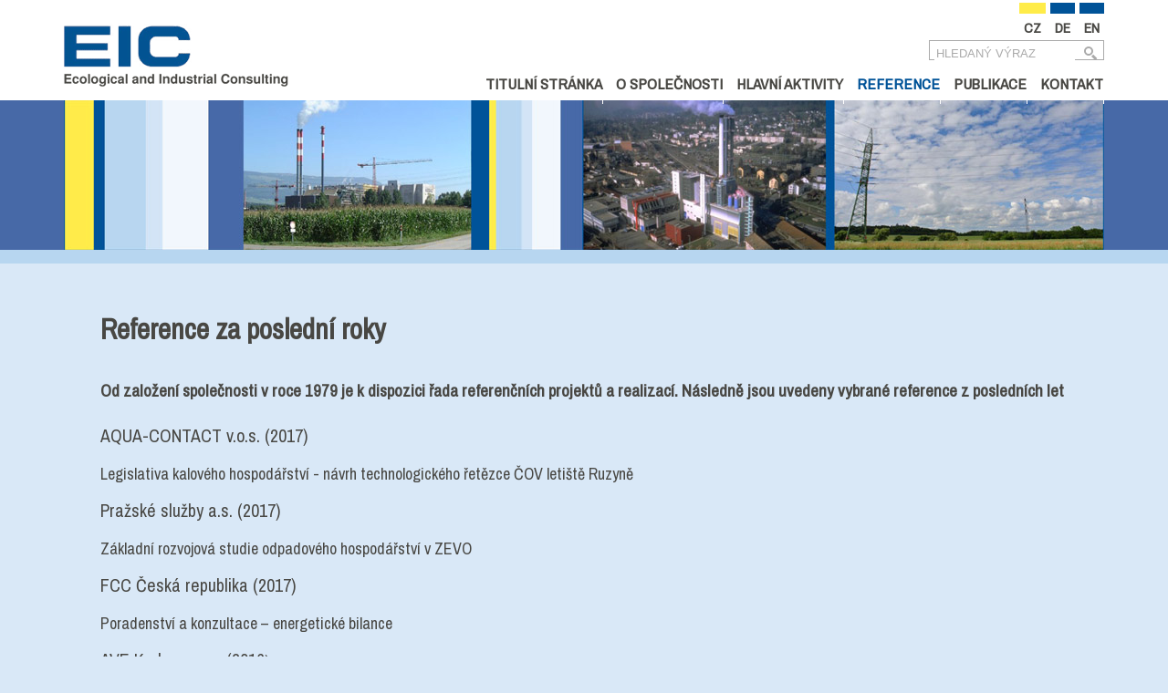

--- FILE ---
content_type: text/html; charset=utf-8
request_url: http://eiconsult.eu/reference/reference-za-posledni-roky/
body_size: 7181
content:


<!DOCTYPE html>

<html xmlns="http://www.w3.org/1999/xhtml">
<head><meta http-equiv="Content-Type" content="text/html; charset=utf-8" /><meta name="robots" content="index, follow" /><meta name="author" content="SANDSTUDIOS [www.sandstudios.cz]" /><link type="text/css" rel="stylesheet" media="all" href="http://fonts.googleapis.com/css?family=Archivo+Narrow&amp;subset=latin,latin-ext" /><link type="text/css" rel="stylesheet" media="screen" href="/styles/common-v10.css" /><title>
	Reference za poslední roky - E.I.C., spol. s r.o., Ekologické a průmyslové poradenství
</title>

    <script src="/jscript/jquery/jquery-1.11.1.min.js"></script>
    <script src="/jscript/jquery/modernizr.min.js"></script>
    <script type="text/javascript">
        $(document).ready(function () {
            // set default value (help text) for textboxes
            $('.default-value').each(function () {
                var default_value = this.value;
                $(this).css('color', '#AAAAAA');
                $(this).focus(function () {
                    if (this.value == default_value) {
                        this.value = '';
                        $(this).css('color', 'black');
                    }
                });
                $(this).blur(function () {
                    if (this.value == '') {
                        $(this).css('color', '#AAAAAA');
                        this.value = default_value;
                    }
                });
                $(this).removeClass('default-value');
            });
        });
    </script>

    
    <link type="text/css" rel="stylesheet" media="screen" href="/jscript/photoswipe/photoswipe.css"/> 
    <link type="text/css" rel="stylesheet" media="screen" href="/jscript/photoswipe/default-skin/default-skin.css"/> 
<meta name="keywords" content="založení, společnosti, roce, 1979, dispozici, řada, referenčních, projektů, realizací, Následně, jsou, uvedeny, vybrané, reference, posledních, AQUA-CONTACT, v.o.s, (2017), Legislativa, kalového, hospodářství, návrh, technologického, řetězce, letiště, Ruzyně, Pražské, služby" /><meta name="description" content="Od založení společnosti v roce 1979 je k dispozici řada referenčních projektů a realizací. Následně jsou uvedeny vybrané reference z posledních let AQUA-CONTACT v.o.s. (2017) Legislativa kalového hospodářství - návrh technologického řetězce ČOV letiště Ruzyně Pražské služby a.s." /><meta name="author" content="E.I.C., spol. s r.o., Ekologické a průmyslové poradenství" /></head>
<body id="top">
    <form name="aspnetForm" method="post" action="/reference/reference-za-posledni-roky/" id="aspnetForm">
<div>
<input type="hidden" name="__VIEWSTATE" id="__VIEWSTATE" value="/wEPDwUKMTA2NzU0NzY5N2QYAQUgY3RsMDAkY3BNYWluQ29udGVudCRncmREb3dubG9hZHMPZ2RIZTVi6HOm2fRLj3GNdE29F3MPUmJRCxQjMLxRW/x3PA==" />
</div>

<div>

	<input type="hidden" name="__VIEWSTATEGENERATOR" id="__VIEWSTATEGENERATOR" value="2173C2F0" />
	<input type="hidden" name="__EVENTTARGET" id="__EVENTTARGET" value="" />
	<input type="hidden" name="__EVENTARGUMENT" id="__EVENTARGUMENT" value="" />
	<input type="hidden" name="__EVENTVALIDATION" id="__EVENTVALIDATION" value="/wEdAAP/EKNBe6RKZKMSYcBKf3ov1WUX9yiin76Y35vEtoINXFV6RkAfufrqJa6LpqnGFgs10Nqcu1IA1l+pOMd1cb8CsZJPI2uE4G0pm7OlL3bndA==" />
</div>
        <div id="page">
            <div id="header">
                <div class="headerInside">
                    <ul id="languages">
                            <li><a id="ctl00_rptLangs_ctl01_hrefLang" class="current" href="/langSwitch.ashx?itemID=454&amp;type=2&amp;target=CZ">CZ</a></li>
                        
                            <li><a id="ctl00_rptLangs_ctl02_hrefLang" href="/langSwitch.ashx?itemID=454&amp;type=2&amp;target=DE">DE</a></li>
                        
                            <li><a id="ctl00_rptLangs_ctl03_hrefLang" href="/langSwitch.ashx?itemID=454&amp;type=2&amp;target=EN">EN</a></li>
                        </ul>

                    <a href="/" class="nav" title="E.I.C., spol. s r.o., Ekologické a průmyslové poradenství" id="logo"><img src="/images/logo.png" width="247" alt="E.I.C., spol. s r.o., Ekologické a průmyslové poradenství" title="E.I.C., spol. s r.o., Ekologické a průmyslové poradenství" /></a>
                    <h1 id="webTitle" title="E.I.C., spol. s r.o., Ekologické a průmyslové poradenství">E.I.C., spol. s r.o., Ekologické a průmyslové poradenství</h1>

                    <div id="ctl00_pnlSearch" class="searchBox" onkeypress="javascript:return WebForm_FireDefaultButton(event, &#39;ctl00_btnSearch&#39;)">
	
                        <div class="searchBoxCanvas"><input name="ctl00$txtSearchText" type="text" value="HLEDANÝ VÝRAZ" id="txtSearchText" class="inputItem default-value" /></div><div onclick="$('#btnSearch').click();" class="lupa"></div><input type="submit" name="ctl00$btnSearch" value=" " id="ctl00_btnSearch" class="button" />
                    
</div>

                    <div id="menu">
                        <ul class="topLevelMenu">
<li><a href="/titulni-stranka/" class="menuArrow">Titulní stránka</a></li>
<li><a href="/o-spolecnosti/" class="menuArrowDown" id="subMenu5" onclick="return false;">O společnosti</a><ul class="subLevelMenu">
<li><a href="/o-spolecnosti/profil-spolecnosti/" class="menuArrow">Profil společnosti</a></li>
<li><a href="/o-spolecnosti/historie-spolecnosti/" class="menuArrow">Historie společnosti</a></li>
<li><a href="/o-spolecnosti/j-hyzik-zkraceny-zivotopis/" class="menuArrow">J. Hyžík - zkrácený životopis</a></li></ul></li>
<li><a href="/hlavni-aktivity/" class="menuArrowDown" id="subMenu6" onclick="return false;">Hlavní aktivity</a><ul class="subLevelMenu">
<li><a href="/hlavni-aktivity/pracovni-oblasti/" class="menuArrow">Pracovní oblasti</a></li>
<li><a href="/hlavni-aktivity/nase-sluzby/" class="menuArrow">Naše služby</a></li>
<li><a href="" class="menuArrow"></a></li></ul></li>
<li><a href="/reference/" class="menuArrowDown active" id="subMenu7" onclick="return false;">Reference</a><ul class="subLevelMenu">
<li><a href="/reference/vybrane-reference-1/" class="refs menuArrow">Vybrané reference</a></li>
<li><a href="/reference/reference-za-posledni-roky/" class="refs menuArrow active">Reference za poslední roky</a></li></ul></li>
<li><a href="/publikace/" class="menuArrow">Publikace</a></li>
<li><a href="/kontakt/" class="menuArrow">Kontakt</a></li></ul>
<script type="text/javascript"> $(document).ready(function() { $('#subMenu17').next('ul.subLevelMenu').show();$('#subMenu7').next('ul.subLevelMenu').show();$('#subMenu7').addClass('displayedSubMenu');}); </script>
                    </div>
                    <div class="clear">&nbsp;</div>
                </div>
            </div>

            
    <div id="headerVisual">
        <img src="/images/vizual.jpg" width="1140" alt="E.I.C., spol. s r.o., Ekologické a průmyslové poradenství" />
    </div>
    <div class="clear">&nbsp;</div> 

    <div id="mainContent">
        <div id="articleDetail" class="inside">
            

            <div class="clear">&nbsp;</div>

            
            
            <h1 class="articleTitle">Reference za poslední roky</h1>

            <div class="insideContent">
                <span id="ctl00_cpMainContent_lblSubtitle" class="articleSubtitle"></span>     
                

                <div class="articleText">                
                    <h1>
	<span style="font-size:22px;"><span style="margin: 0px; font-size: 14pt;"><span style="margin: 0px; font-size: 14pt;"><b><span style="margin: 0px; font-size: 14pt;">Od založení společnosti v roce 1979 je k dispozici řada referenčních projektů a realizací. Následně jsou uvedeny vybrané reference z posledních let</span></b></span></span></span></h1>
<p><span style="font-size:18px;"><strong>AQUA-CONTACT v.o.s. (2017)</strong></span></p>
<p><span style="font-size:18px;">Legislativa kalového hospodářství - návrh technologického řetězce ČOV letiště Ruzyně</span></p>
<p><span style="font-size:18px;"><strong>Pražské služby a.s. (2017)</strong></span></p>
<p><span style="font-size:18px;">Základní rozvojová studie odpadového hospodářství v ZEVO</span></p>
<p><span style="font-size:18px;"><strong>FCC Česká republika (2017)</strong></span></p>
<p><span style="font-size:18px;">Poradenství a konzultace – energetické bilance</span></p>
<p><span style="font-size:18px;"><strong>AVE Kralupy s.r.o. (2016</strong>)</span></p>
<p><span style="font-size:18px;">Regulace průběhu spalovacího procesu</span></p>
<p><span style="font-size:18px;"><strong>ÚJV Řež, a.s. (2016)</strong></span></p>
<p><span style="font-size:18px;">Zpracování procesních výpočtů</span></p>
<p><span style="font-size:22px;"><span style="margin: 0px; font-size: 14pt;"><span style="margin: 0px; font-size: 14pt;"><b><span style="margin: 0px; font-size: 14pt;">Pražské služby, a.s. (2016)</span></b></span></span></span></p>
<p style="margin: 0px 0px 13px; line-height: normal;"><span style="font-size:22px;"><span style="margin: 0px; font-size: 14pt;"><span style="margin: 0px; font-size: 14pt;"><span style="margin: 0px; font-size: 14pt;">Analýza technologického a provozního stavu ZEVO. Návrhy na obnovu zařízení a posouzení jejich proveditelnosti</span></span></span></span></p>
<p style="margin: 4px 0px 0px; line-height: normal;"><span style="font-size:22px;"><span style="margin: 0px; font-size: 14pt;"><span style="margin: 0px; font-size: 14pt;"><b><span style="margin: 0px; font-size: 14pt;">ČVUT, Praha (2016)</span></b></span></span></span></p>
<p style="margin: 0px 0px 13px; line-height: normal;"><span style="font-size:22px;"><span style="margin: 0px; font-size: 14pt;"><span style="margin: 0px; font-size: 14pt;"><span style="margin: 0px; font-size: 14pt;">Posouzení spoluspalování tuhých alternativních paliv (TAP) ve stávajících práškových kotlích Elektrárny Chvaletice</span></span></span></span></p>
<p style="margin: 4px 0px 0px; line-height: normal;"><span style="font-size:22px;"><span style="margin: 0px; font-size: 14pt;"><span style="margin: 0px; font-size: 14pt;"><b><span style="margin: 0px; font-size: 14pt;">Pražské služby, a.s. (2015)</span></b></span></span></span></p>
<p style="margin: 0px 0px 13px; line-height: normal;"><span style="font-size:22px;"><span style="margin: 0px; font-size: 14pt;"><span style="margin: 0px; font-size: 14pt;"><span style="margin: 0px; font-size: 14pt;">Zrovnoměrní parního výkonu stávajících kotlů&nbsp; - regulace spalovacího procesu</span></span></span></span></p>
<p style="margin: 4px 0px 0px; line-height: normal;"><span style="font-size:22px;"><span style="margin: 0px; font-size: 14pt;"><span style="margin: 0px; font-size: 14pt;"><b><span style="margin: 0px; font-size: 14pt;">SMS CZ, s.r.o., Rokycany (2014)</span></b></span></span></span></p>
<p style="margin: 0px 0px 13px; line-height: normal;"><span style="font-size:22px;"><span style="margin: 0px; font-size: 14pt;"><span style="margin: 0px; font-size: 14pt;"><span style="margin: 0px; font-size: 14pt;">Spalovna průmyslového odpadu Vilnius – posouzení projektu a jeho realizace</span></span></span></span></p>
<p style="margin: 4px 0px 0px; line-height: normal;"><span style="font-size:22px;"><span style="margin: 0px; font-size: 14pt;"><span style="margin: 0px; font-size: 14pt;"><b><span style="margin: 0px; font-size: 14pt;">Město Zlín – Alpiq (2014)</span></b></span></span></span></p>
<p style="margin: 0px 0px 8px; line-height: normal;"><span style="font-size:22px;"><span style="margin: 0px; font-size: 14pt;"><span style="margin: 0px; font-size: 14pt;"><span style="margin: 0px; font-size: 14pt;">Aproximativní objemová studie umístění ZEVO o roční kapacitě 40&nbsp;000 tun odpadu</span></span></span></span></p>
<p style="margin: 4px 0px 8px; line-height: normal;"><span style="font-size:22px;"><span style="margin: 0px; font-size: 14pt;"><span style="margin: 0px; font-size: 14pt;"><span style="margin: 0px; font-size: 14pt;">Studie – výběr vhodné varianty</span></span></span></span></p>
<p style="margin: 4px 0px 13px; line-height: normal;"><span style="font-size:22px;"><span style="margin: 0px; font-size: 14pt;"><span style="margin: 0px; font-size: 14pt;"><span style="margin: 0px; font-size: 14pt;">Energetické využití materiálově nevyužitelných složek komunálního odpadu vznikajícího na území města Zlína</span></span></span></span></p>
<p style="margin: 4px 0px 0px; line-height: normal;"><span style="font-size:22px;"><span style="margin: 0px; font-size: 14pt;"><span style="margin: 0px; font-size: 14pt;"><b><span style="margin: 0px; font-size: 14pt;">ŠKO ENERGO, Mladá Boleslav (2014)</span></b></span></span></span></p>
<p style="margin: 0px 0px 13px; line-height: normal;"><span style="font-size:22px;"><span style="margin: 0px; font-size: 14pt;"><span style="margin: 0px; font-size: 14pt;"><span style="margin: 0px; font-size: 14pt;">Posouzení spoluspalování tuhých alternativních paliv (TAP) ve stávajících fluidních kotlích</span></span></span></span></p>
<p style="margin: 4px 0px 0px; line-height: normal;"><span style="font-size:22px;"><span style="margin: 0px; font-size: 14pt;"><span style="margin: 0px; font-size: 14pt;"><b><span style="margin: 0px; font-size: 14pt;">ENERGOPROJEKT, Praha (2014)</span></b></span></span></span></p>
<p style="margin: 0px 0px 13px; line-height: normal;"><span style="font-size:22px;"><span style="margin: 0px; font-size: 14pt;"><span style="margin: 0px; font-size: 14pt;"><span style="margin: 0px; font-size: 14pt;">Studie proveditelnosti ZEVO Mělník</span></span></span></span></p>
<p style="margin: 4px 0px 0px; line-height: normal;"><span style="font-size:22px;"><span style="margin: 0px; font-size: 14pt;"><span style="margin: 0px; font-size: 14pt;"><b><span style="margin: 0px; font-size: 14pt;">Teplo Přerov (2013)</span></b></span></span></span></p>
<p style="margin: 0px 0px 13px; line-height: normal;"><span style="font-size:22px;"><span style="margin: 0px; font-size: 14pt;"><span style="margin: 0px; font-size: 14pt;"><span style="margin: 0px; font-size: 14pt;">Ideová studie&nbsp; ZEVO – Přerov</span></span></span></span></p>
<p style="margin: 4px 0px 0px; line-height: normal;"><span style="font-size:22px;"><span style="margin: 0px; font-size: 14pt;"><span style="margin: 0px; font-size: 14pt;"><b><span style="margin: 0px; font-size: 14pt;">Centrum zhodnocovania odpadov v Žiari nad Hronom, SK (2013)</span></b></span></span></span></p>
<p style="margin: 0px 0px 13px; line-height: normal;"><span style="font-size:22px;"><span style="margin: 0px; font-size: 14pt;"><span style="margin: 0px; font-size: 14pt;"><span style="margin: 0px; font-size: 14pt;">Posouzení praktické proveditelnosti systému zplyňování zbytkových látek z&nbsp;fermentátoru zařízení na mechanicko-biologickou úpravu odpadů</span></span></span></span></p>
<p style="margin: 4px 0px 0px; line-height: normal;"><span style="font-size:22px;"><span style="margin: 0px; font-size: 14pt;"><span style="margin: 0px; font-size: 14pt;"><b><span style="margin: 0px; font-size: 14pt;">EIC AG Baden CH (2013)</span></b></span></span></span></p>
<p style="margin: 0px 0px 13px; line-height: normal;"><span style="font-size:22px;"><span style="margin: 0px; font-size: 14pt;"><span style="margin: 0px; font-size: 14pt;"><span style="margin: 0px; font-size: 14pt;">Studie: Porovnání způsobů nakládání s odpady: mechanicko-biologická úprava odpadů – energetické využití</span></span></span></span></p>
<p style="margin: 4px 0px 0px; line-height: normal;"><span style="font-size:22px;"><span style="margin: 0px; font-size: 14pt;"><span style="margin: 0px; font-size: 14pt;"><b><span style="margin: 0px; font-size: 14pt;">Zařízení na termické zpracování zbytkového odpadu Bitterfeld SRN (2012, 2013)</span></b></span></span></span></p>
<p style="margin: 0px 0px 8px; line-height: normal;"><span style="font-size:22px;"><span style="margin: 0px; font-size: 14pt;"><span style="margin: 0px; font-size: 14pt;"><span style="margin: 0px; font-size: 14pt;">Zadávací dokumentace pro rámcové výběrové řízení na změnu technologie čištění spalin a zpracování zbytkových látek z termického procesu</span></span></span></span></p>
<p style="margin: 4px 0px 8px; line-height: normal;"><span style="font-size:22px;"><span style="margin: 0px; font-size: 14pt;"><span style="margin: 0px; font-size: 14pt;"><span style="margin: 0px; font-size: 14pt;">Studie: Posouzení proveditelnosti změny technologie čištění spalin a zpracování zbytkových látek z termického procesu</span></span></span></span></p>
<p style="margin: 4px 0px 13px; line-height: normal;"><span style="font-size:22px;"><span style="margin: 0px; font-size: 14pt;"><span style="margin: 0px; font-size: 14pt;"><span style="margin: 0px; font-size: 14pt;">Návrh náhradní technologie čištění spalin a zpracování zbytkových látek z&nbsp;termického procesu</span></span></span></span></p>
<p style="margin: 4px 0px 0px; line-height: normal;"><span style="font-size:22px;"><span style="margin: 0px; font-size: 14pt;"><span style="margin: 0px; font-size: 14pt;"><b><span style="margin: 0px; font-size: 14pt;">United Energy, a.s., Komořany (2011)</span></b></span></span></span></p>
<p style="margin: 0px 0px 8px; line-height: normal;"><span style="font-size:22px;"><span style="margin: 0px; font-size: 14pt;"><span style="margin: 0px; font-size: 14pt;"><span style="margin: 0px; font-size: 14pt;">Zadávací dokumentace technologické části stavby zařízení na energetické využívání odpadu EVO Komořany</span></span></span></span></p>
<p style="margin: 4px 0px 13px; line-height: normal;"><span style="font-size:22px;"><span style="margin: 0px; font-size: 14pt;"><span style="margin: 0px; font-size: 14pt;"><span style="margin: 0px; font-size: 14pt;">Projektová příprava zařízení na energetické využívání odpadu – Dokumentace přikládaná k&nbsp;žádosti o územní rozhodnutí a o stavební povolení</span></span></span></span></p>
<p style="margin: 4px 0px 0px; line-height: normal;"><span style="font-size:22px;"><span style="margin: 0px; font-size: 14pt;"><span style="margin: 0px; font-size: 14pt;"><b><span style="margin: 0px; font-size: 14pt;">KIC Odpady, a.s., Ostrava (2010)</span></b></span></span></span></p>
<p style="margin: 0px 0px 13px; line-height: normal;"><span style="font-size:22px;"><span style="margin: 0px; font-size: 14pt;"><span style="margin: 0px; font-size: 14pt;"><span style="margin: 0px; font-size: 14pt;">Zadávací dokumentace technologické části stavby „Krajské integrované centrum využívání komunálních odpadů v&nbsp;Moravskoslezském kraji</span></span></span></span></p>
<p style="margin: 4px 0px 0px; line-height: normal;"><span style="font-size:22px;"><span style="margin: 0px; font-size: 14pt;"><span style="margin: 0px; font-size: 14pt;"><b><span style="margin: 0px; font-size: 14pt;">Zařízení na termické zpracování zbytkového odpadu Bitterfeld, SRN (2009)</span></b></span></span></span></p>
<p style="margin: 0px 0px 13px; line-height: normal;"><span style="font-size:22px;"><span style="margin: 0px; font-size: 14pt;"><span style="margin: 0px; font-size: 14pt;"><span style="margin: 0px; font-size: 14pt;">Optimalizace spalovacího procesu a zrovnoměrní výroby páry</span></span></span></span></p>
<p style="margin: 4px 0px 0px; line-height: normal;"><span style="font-size:22px;"><span style="margin: 0px; font-size: 14pt;"><span style="margin: 0px; font-size: 14pt;"><b><span style="margin: 0px; font-size: 14pt;">KIC Odpady, a.s., Ostrava (2009)</span></b></span></span></span></p>
<p style="margin: 0px 0px 13px; line-height: normal;"><span style="font-size:22px;"><span style="margin: 0px; font-size: 14pt;"><span style="margin: 0px; font-size: 14pt;"><span style="margin: 0px; font-size: 14pt;">Konsultační činnost při procesu EIA a územního řízení</span></span></span></span></p>
<p style="margin: 4px 0px 0px; line-height: normal;"><span style="font-size:22px;"><span style="margin: 0px; font-size: 14pt;"><span style="margin: 0px; font-size: 14pt;"><b><span style="margin: 0px; font-size: 14pt;">AVE CZ/Energie AG, Praha (2009)</span></b></span></span></span></p>
<p style="margin: 0px 0px 13px; line-height: normal;"><span style="font-size:22px;"><span style="margin: 0px; font-size: 14pt;"><span style="margin: 0px; font-size: 14pt;"><span style="margin: 0px; font-size: 14pt;">Zpracování výstupů zjišťovacího řízení EIA Rybitví</span></span></span></span></p>
<p style="margin: 4px 0px 0px; line-height: normal;"><span style="font-size:22px;"><span style="margin: 0px; font-size: 14pt;"><span style="margin: 0px; font-size: 14pt;"><b><span style="margin: 0px; font-size: 14pt;">Teplárna Strakonice, (2009)</span></b></span></span></span></p>
<p style="margin: 0px 0px 13px; line-height: normal;"><span style="font-size:22px;"><span style="margin: 0px; font-size: 14pt;"><span style="margin: 0px; font-size: 14pt;"><span style="margin: 0px; font-size: 14pt;">Konsultační činnost při plánování rekonstrukce stávajících teplárenských kotlů</span></span></span></span></p>
<p style="margin: 4px 0px 0px; line-height: normal;"><span style="font-size:22px;"><span style="margin: 0px; font-size: 14pt;"><span style="margin: 0px; font-size: 14pt;"><b><span style="margin: 0px; font-size: 14pt;">AVE CZ/Energie AG, Praha (2008)</span></b></span></span></span></p>
<p style="margin: 0px 0px 13px; line-height: normal;"><span style="font-size:22px;"><span style="margin: 0px; font-size: 14pt;"><span style="margin: 0px; font-size: 14pt;"><span style="margin: 0px; font-size: 14pt;">Posudek technického stavu spalovny průmyslových odpadů Synthos Kralupy</span></span></span></span></p>
<p style="margin: 4px 0px 0px; line-height: normal;"><span style="font-size:22px;"><span style="margin: 0px; font-size: 14pt;"><span style="margin: 0px; font-size: 14pt;"><b><span style="margin: 0px; font-size: 14pt;">Krajský úřad Moravskoslezského kraje, Ostrava (2008)</span></b></span></span></span></p>
<p style="margin: 0px 0px 13px; line-height: normal;"><span style="font-size:22px;"><span style="margin: 0px; font-size: 14pt;"><span style="margin: 0px; font-size: 14pt;"><span style="margin: 0px; font-size: 14pt;">Studie proveditelnosti k&nbsp;záměru vybudování Krajského integrovaného centra využívání komunálních odpadů v&nbsp;Moravskoslezském kraji</span></span></span></span></p>
<p style="margin: 4px 0px 0px; line-height: normal;"><span style="font-size:22px;"><span style="margin: 0px; font-size: 14pt;"><span style="margin: 0px; font-size: 14pt;"><b><span style="margin: 0px; font-size: 14pt;">Fecupral spol. s&nbsp;r.o., Vel’ký Šariš, SK (2008)</span></b></span></span></span></p>
<p style="margin: 0px 0px 13px; line-height: normal;"><span style="font-size:22px;"><span style="margin: 0px; font-size: 14pt;"><span style="margin: 0px; font-size: 14pt;"><span style="margin: 0px; font-size: 14pt;">Stanovisko k&nbsp;záměru výstavby spalovny průmyslového odpadu</span></span></span></span></p>
<p style="margin: 4px 0px 0px; line-height: normal;"><span style="font-size:22px;"><span style="margin: 0px; font-size: 14pt;"><span style="margin: 0px; font-size: 14pt;"><b><span style="margin: 0px; font-size: 14pt;">AVE CZ/Energie AG, Praha (2007)</span></b></span></span></span></p>
<p style="margin: 0px 0px 13px; line-height: normal;"><span style="font-size:22px;"><span style="margin: 0px; font-size: 14pt;"><span style="margin: 0px; font-size: 14pt;"><span style="margin: 0px; font-size: 14pt;">Spalovna průmyslových odpadů Pardubice/Rybitví – Dokumentace EIA</span></span></span></span></p>
<p style="margin: 4px 0px 0px; line-height: normal;"><span style="font-size:22px;"><span style="margin: 0px; font-size: 14pt;"><span style="margin: 0px; font-size: 14pt;"><b><span style="margin: 0px; font-size: 14pt;">PVS, a.s., Praha (2007)</span></b></span></span></span></p>
<p style="margin: 0px 0px 13px; line-height: normal;"><span style="font-size:22px;"><span style="margin: 0px; font-size: 14pt;"><span style="margin: 0px; font-size: 14pt;"><span style="margin: 0px; font-size: 14pt;">Hodnocení variant „Koncepce kalového hospodářství ÚČOV Praha</span></span></span></span></p>
<p style="margin: 4px 0px 0px; line-height: normal;"><span style="font-size:22px;"><span style="margin: 0px; font-size: 14pt;"><span style="margin: 0px; font-size: 14pt;"><b><span style="margin: 0px; font-size: 14pt;">SMS CZ, s.r.o., Rokycany, (2007)</span></b></span></span></span></p>
<p style="margin: 0px 0px 13px; line-height: normal;"><span style="font-size:22px;"><span style="margin: 0px; font-size: 14pt;"><span style="margin: 0px; font-size: 14pt;"><span style="margin: 0px; font-size: 14pt;">Technická pomoc – návrh fluidní jednotky Jihlava</span></span></span></span></p>
<p style="margin: 4px 0px 0px; line-height: normal;"><span style="font-size:22px;"><span style="margin: 0px; font-size: 14pt;"><span style="margin: 0px; font-size: 14pt;"><b><span style="margin: 0px; font-size: 14pt;">Orgrez Brno, (2007)</span></b></span></span></span></p>
<p style="margin: 0px 0px 13px; line-height: normal;"><span style="font-size:22px;"><span style="margin: 0px; font-size: 14pt;"><span style="margin: 0px; font-size: 14pt;"><span style="margin: 0px; font-size: 14pt;">Výběr zhotovitele SAKO Brno (rošt, kotel, vertikální – horizontální tah)</span></span></span></span></p>
<p style="margin: 4px 0px 0px; line-height: normal;"><span style="font-size:22px;"><span style="margin: 0px; font-size: 14pt;"><span style="margin: 0px; font-size: 14pt;"><b><span style="margin: 0px; font-size: 14pt;">AVE CZ/Energie AG, Praha (2006)</span></b></span></span></span></p>
<p style="margin: 0px 0px 13px; line-height: normal;"><span style="font-size:22px;"><span style="margin: 0px; font-size: 14pt;"><span style="margin: 0px; font-size: 14pt;"><span style="margin: 0px; font-size: 14pt;">Spalovna průmyslových odpadů Pardubice/Rybitví - generální projektant rekonstrukce technologického řetězce</span></span></span></span></p>
<p style="margin: 4px 0px 0px; line-height: normal;"><span style="font-size:22px;"><span style="margin: 0px; font-size: 14pt;"><span style="margin: 0px; font-size: 14pt;"><b><span style="margin: 0px; font-size: 14pt;">SMS CZ, s.r.o., Rokycany (2006)</span></b></span></span></span></p>
<p style="margin: 0px 0px 13px; line-height: normal;"><span style="font-size:22px;"><span style="margin: 0px; font-size: 14pt;"><span style="margin: 0px; font-size: 14pt;"><span style="margin: 0px; font-size: 14pt;">Posudek dokumentace linky degradace kalů ČOV Jihlava</span></span></span></span></p>
<p style="margin: 4px 0px 0px; line-height: normal;"><span style="font-size:22px;"><span style="margin: 0px; font-size: 14pt;"><span style="margin: 0px; font-size: 14pt;"><b><span style="margin: 0px; font-size: 14pt;">SWECO Hydroprojekt Praha (2006)</span></b></span></span></span></p>
<p style="margin: 0px 0px 13px; line-height: normal;"><span style="font-size:22px;"><span style="margin: 0px; font-size: 14pt;"><span style="margin: 0px; font-size: 14pt;"><span style="margin: 0px; font-size: 14pt;">Supervize uvádění do provozu spalovací linky (fluidní ohniště) čistírenských kalů ČOV Jihlava</span></span></span></span></p>
<p style="margin: 4px 0px 0px; line-height: normal;"><span style="font-size:22px;"><span style="margin: 0px; font-size: 14pt;"><span style="margin: 0px; font-size: 14pt;"><b><span style="margin: 0px; font-size: 14pt;">Krajský úřad Moravskoslezského kraje, Ostrava (2005)</span></b></span></span></span></p>
<p style="margin: 0px 0px 13px; line-height: normal;"><span style="font-size:22px;"><span style="margin: 0px; font-size: 14pt;"><span style="margin: 0px; font-size: 14pt;"><span style="margin: 0px; font-size: 14pt;">Technicko-ekonomická analýza Krajského integrované centra (KIC) využívání komunálních odpadů na území Moravskoslezského kraje</span></span></span></span></p>
<p style="margin: 4px 0px 0px; line-height: normal;"><span style="font-size:22px;"><span style="margin: 0px; font-size: 14pt;"><span style="margin: 0px; font-size: 14pt;"><b><span style="margin: 0px; font-size: 14pt;">Benteler a.s., Saint-Ursanne, CH (2005)</span></b></span></span></span></p>
<p style="margin: 0px 0px 13px; line-height: normal;"><span style="font-size:22px;"><span style="margin: 0px; font-size: 14pt;"><span style="margin: 0px; font-size: 14pt;"><span style="margin: 0px; font-size: 14pt;">Návrh ekologizace provozu výroby hliníkových dílců pro automobilový průmysl</span></span></span></span></p>
<p style="margin: 4px 0px 0px; line-height: normal;"><span style="font-size:22px;"><span style="margin: 0px; font-size: 14pt;"><span style="margin: 0px; font-size: 14pt;"><b><span style="margin: 0px; font-size: 14pt;">Krajský úřad Libereckého kraje, Liberec (2005)</span></b></span></span></span></p>
<p style="margin: 0px 0px 13px; line-height: normal;"><span style="font-size:22px;"><span style="margin: 0px; font-size: 14pt;"><span style="margin: 0px; font-size: 14pt;"><span style="margin: 0px; font-size: 14pt;">Kalové hospodářství Libereckého kraje – vypracování Realizačního programu Plánu odpadového hospodářství Libereckého kraje</span></span></span></span></p>
<p style="margin: 4px 0px 0px; line-height: normal;"><span style="font-size:22px;"><span style="margin: 0px; font-size: 14pt;"><span style="margin: 0px; font-size: 14pt;"><b><span style="margin: 0px; font-size: 14pt;">Termizo a.s., Liberec (2005)</span></b></span></span></span></p>
<p style="margin: 0px 0px 13px; line-height: normal;"><span style="font-size:22px;"><span style="margin: 0px; font-size: 14pt;"><span style="margin: 0px; font-size: 14pt;"><span style="margin: 0px; font-size: 14pt;">Studie na dostavbu II. procesní linky 96 000 tun komunálního odpadu za rok</span></span></span></span></p>
<br />
                </div>
                
                

                
    
                

                

	            

                <div class="hrefGoBack">
                    <a id="ctl00_cpMainContent_hrefBack" onclick="javascript:history.back();return false;">zpět</a>
                </div>
            </div>
        </div>
        <div class="clear">&nbsp;</div>
    </div>

    <div class="pswp" tabindex="-1" role="dialog" aria-hidden="true" style="z-index: 999999;">
        <div class="pswp__bg"></div>
        <div class="pswp__scroll-wrap">
            <div class="pswp__container">
                <div class="pswp__item"></div>
                <div class="pswp__item"></div>
                <div class="pswp__item"></div>
            </div>

            <div class="pswp__ui pswp__ui--hidden">
                <div class="pswp__top-bar">
                    <div class="pswp__counter"></div>
                    
                    <a class="pswp__button pswp__button--close" title="Zavřít (Esc)"></a>
                    <a class="pswp__button pswp__button--share" title="Sdílet"></a>
                    <a class="pswp__button pswp__button--fs" title="Přepnout na celou obrazovku"></a>
                    <a class="pswp__button pswp__button--zoom" title="Zoom +/-"></a>

                    <div class="pswp__preloader">
                        <div class="pswp__preloader__icn">
                            <div class="pswp__preloader__cut">
                                <div class="pswp__preloader__donut"></div>
                            </div>
                        </div>
                    </div>
                </div>

                <div class="pswp__share-modal pswp__share-modal--hidden pswp__single-tap">
                    <div class="pswp__share-tooltip"></div>
                </div>

                <a class="pswp__button pswp__button--arrow--left" title="Předchozí (šipka vlevo)"></a>

                <a class="pswp__button pswp__button--arrow--right" title="Následující (šipka vpravo)"></a>

                <div class="pswp__caption">
                    <div class="pswp__caption__center"></div>
                </div>
            </div>
        </div>
    </div>

    <script type="text/javascript" src="/jscript/photoswipe/photoswipe.min.js"></script> 
    <script type="text/javascript" src="/jscript/photoswipe/custom.js"></script> 
    <script type="text/javascript" src="/jscript/photoswipe/photoswipe-ui-default.min.js"></script> 


            <div class="clear">&nbsp;</div>
        </div>
        <div id="footer">copyright &copy; EIC AG. All rights reserved; <a href="/avista/" target="_blank">administrace</a>; webdesign <a href="http://www.sandstudios.cz/" target="_blank">sandstudios</a></div>
    
<script type="text/javascript">
//<![CDATA[
var theForm = document.forms['aspnetForm'];
if (!theForm) {
    theForm = document.aspnetForm;
}
function __doPostBack(eventTarget, eventArgument) {
    if (!theForm.onsubmit || (theForm.onsubmit() != false)) {
        theForm.__EVENTTARGET.value = eventTarget;
        theForm.__EVENTARGUMENT.value = eventArgument;
        theForm.submit();
    }
}
//]]>
</script>


<script src="/WebResource.axd?d=NL4pjJcpJKZWWwsFHE-ZUik06n58dNBCRvEoLjWUdeAWPSlA5dxPi9gsm-VAMyyTkaqbOveVG7wKmC8tPlDlBmJ27qLvGCqhiwO5DB3FzEc1&amp;t=638901608248157332" type="text/javascript"></script>
</form>
</body>
</html>

--- FILE ---
content_type: text/css
request_url: http://eiconsult.eu/styles/common-v10.css
body_size: 2883
content:
html, form { height: 100%; }
body { color: rgb(72,71,67); background-color: rgb(217,232,247); margin: 0px; padding: 0px; font-family: 'Archivo Narrow', sans-serif; font-size: 0.97em; height: 100%; }

a { color: rgb(0,83,152); text-decoration: none; }
a:hover { text-decoration: underline; color: rgb(255,236,73); }
.clear { clear: both; font-size: 0px; height: 0px; }
img { border: none; }

:focus { outline: 0; }

h3 { display: inline; font-size: 125%; font-weight: normal; }
h2 { color: rgb(0,83,152); font-size: 300%; display: block; font-weight: bold; margin: 0 0 10px 0; }
strong { font-size: 110%; font-weight: normal; }

.label { display: block; color: Gray; margin-top: 10px; font-size: 95%; }

#page { position: relative; min-height: 100%; margin: 0 auto -35px; padding: 0; }

#header { height: 110px; width: 100%; margin: 0; padding: 0; background-color: white; }
#header .headerInside { width: 1140px; margin: 0 auto; padding: 0; position: relative; }
#headerVisual, #headerVisualHome { width: 100%; height: 333px; margin: 0; padding: 0; z-index: 20; text-align: center; background-image: url('../images/bgHeader.png'); background-repeat: repeat-x; background-position: bottom; }
#headerVisualHome { height: 348px; }
#headerVisual { height: 179px; }

#mainContent { position: relative; margin: 0; }
#mainContent .inside { position: relative; width: 1060px; margin: 0 auto 20px auto; padding: 30px 40px 20px 40px; }

#mainDescription { text-transform: uppercase; font-size: 145%; font-weight: bold; line-height: 135%; margin: 30px 140px 30px 0; }

#footer { position: relative; margin: 0 auto; height: 25px; padding: 10px 0 0 0; text-align: center; background-color: white; font-size: 90%; }

/* ********* HEADER ********* */
#logo { position: absolute; top: 25px; left: 0px; z-index: 99; text-align: left; }
#webTitle { position: absolute; z-index: 1; top: 50px; left: 50px; width: 90px; height: 20px; font-size: 20%; color: white; padding: 0px 0px 0px 0px; margin: 0px 0px 0px 0px; }

#languages { position: absolute; width: auto; top: 0px; right: 0px; padding: 4px 0 0 0; z-index: 5; list-style: none; }
#languages li { display: inline-block; margin: 0px 0px 0px 1px; }
#languages li a { font-weight: bold; font-size: 100%; color: rgb(72,71,67); border-top: solid 12px rgb(0,83,152); padding: 5px; }
#languages li .current, #languages li a:hover { border-top: solid 12px rgb(255,236,73); }

#header .searchBox { position: absolute; top: 44px; width: 190px; right: 0px; height: 20px; text-align: left; border: solid 1px #AAAAAA; }
#header .searchBox .searchBoxCanvas { position: absolute; top: 0px; width: 135px; padding-left: 5px; height: 20px; }
#header .searchBox .inputItem { position: relative; top: 2px; max-height: 20px; width: 150px; border: none; }
#header .searchBox .button { display: none; position: absolute; right: 5px; width: 4px; height: 4px; color: white; background-color: white; }
#header .searchBox .lupa { width: 6px; height: 6px; border: 2px solid #AAAAAA; border-radius: 50%; position: relative; display: inline-block; top: 0px; left: 169px; cursor: pointer; }

#header .searchBox .lupa:after { position: absolute; width: 100%; height: 3px; background-color: #AAAAAA; display: block; content: ""; top: 50%; left: 50%; transform: rotate(45deg); transform-origin: -2px 8px; cursor: pointer; }

/* ********* MENU ********* */
.slicknav_menu { display: none; }

#menu { width: auto; margin: 0; position: absolute; padding: 0; top: 80px; right: 0; text-align: right; }
#menu ul { margin: 0; padding: 0px; list-style: none; text-align: left; }

#menu ul li { display: inline-block; position: relative; margin: 0; padding: 0px; text-align: left; }
#menu ul li a { display: inline-table; text-decoration: none; text-transform: uppercase; font-weight: bold; color: rgb(72,71,67); padding: 0px 0px 11px 0; margin-left: 10px; font-size: 110%; border-right: solid 1px white; }
#menu li .active, #menu li a:hover { color: rgb(0,83,152); }
#menu li a:hover { text-decoration: underline; }

#menu ul li ul li { font-size: 90%; margin-left: 10px; }
#menu ul li ul li a { padding: 5px 10px 3px 10px; font-weight: normal;}

/* LEVEL TWO */
#menu ul li ul { position: absolute; left: 10px; width: 300px; top: 20px; visibility: hidden; padding: 10px 0px 10px 0px; z-index: 10; background-color: rgb(0,83,152); }
#menu ul li ul li { font-weight: normal; float: none; display: block; }
#menu ul li ul li .active, #menu ul li ul li a:hover { color: rgb(255,222,69); }

#menu ul li:hover > ul { visibility: visible; }

/* IE 6 & 7 Needs Inline Block */
#menu ul li ul li a { border-right: none; width: 100%; display: inline-block; text-transform: none; color: white; margin-left: 0px; font-size: 112%; }
#menu ul li ul li a:hover { color: rgb(255,222,69); }


/* ********* article ********* */
#articleText { padding: 30px; line-height: 130%; }
.list { list-style: none; padding-left: 0; }
.list li:before { content: "\003E \0020"; color: rgb(0,83,152); font-weight: bold; }

#articleDetail .multimedia { width: 100%; text-align: center; }
#articleDetail .multimedia figure { margin: 0px; padding: 0px; }
#articleDetail .multimedia .item { text-align: center; float: left; width: 253px; margin: 0 16px 12px 0; padding: 0px; }
#articleDetail .multimedia .item.last { margin-right: 0px; }
#articleDetail .multimedia .item img { width: 100%; }
#articleDetail .multimedia .item a { display: block; height: 100%; width: 100%; }

#articleDetail .download .downloadList { width: 100%; }
#articleDetail .download .downloadList td { vertical-align: middle; text-align: left; padding: 5px 5px 5px 0px; border-bottom: solid 1px lightgray; }
#articleDetail .download .downloadList .firstRow td { }
#articleDetail .download .downloadList .lastRow td { border-bottom: none; }
#articleDetail .download .downloadList td.fileType { width: 20px; }
#articleDetail .download .downloadList td .downloadFile { display: block; }
#articleDetail .download .downloadList td .downloadFile .fileTitle { }
#articleDetail .download .downloadList td .downloadFile .fileSize { }
#articleDetail .download .downloadList td .fileDescription { color: gray; font-size: 85%; }

.hrefGoBack { display: block; margin: 20px 0 20px 0px; }

.panelTitle { font-weight: bold; display: block; margin: 0 0 8px 0; }
.wpText p { margin-top: 0; }
.articleAttributes, .wpText { margin-bottom: 20px; }

.articleAttributes table, download table { width: 100%; }
.articleAttributes table td.name { width: 200px; }

/* ********* ARTICLE LIST********* */
.grdArticles .articleBlock { margin: 0 0 20px 0; }
.grdArticles .articleBlock .articleTitle { font-size: 130%; }
.refs .grdArticles .articleBlock .articlePerex { display: none; }

/* ********* MULTIMEDIA ********* */
.multimedia { padding: 20px 0 10px 0; }

/* ********* PUBLICATIONS ********* */
#years { padding: 4px 0 0 0; z-index: 5; list-style: none; float: right; max-width: 750px; }
#years li { display: inline-block; margin: 0px 0px 0px 1px; height: 40px; width: 42px; }
#years li a { font-weight: bold; font-size: 100%; color: rgb(72,71,67); border-top: solid 12px rgb(0,83,152); padding: 5px; }
#years li .current, #years li a:hover { border-top: solid 12px rgb(255,236,73); }

.grdPublications td { padding: 5px 0; border-bottom: 1px dashed silver; }
.grdPublications .pubItem { color: rgb(72,71,67); text-decoration: none; font-size: 110%; }
.grdPublications .pubItem a  { color: rgb(0,83,152); }
.grdPublications .pubItem .pubTitle { font-weight: bold; margin-left: 5px; }
.grdPublications .pubItem .pubNoRow { display: block; }

.pubDetail .articleTitle { margin-bottom: 5px; }
.pubDetail .subtitle { font-size: 135%; margin-bottom: 20px; }
.pubDetail .pubNoRow { display: block; margin-bottom: 10px; font-size: 115%; }
.pubDetail .externalURL { display: block; margin-bottom: 20px; }
.pubDetail .download { margin-top: 20px; }
.pubDetail .download .panelTitle { font-size: 85%; margin-bottom: 3px; }

/* ********* CONTACTS ********* */
#articleDetail .contactItem { width: 100%; height: 250px; }
#articleDetail .contactItem h3 { color: rgb(0,83,152); font-weight: bold; }
#articleDetail .contactAddress { float: left; width: 35%; }
#articleDetail .contactMap { float: left; width: 63%; padding-left: 2%; }

/* ********* CONTACT FORM ********* */
.contactForm .inputItem { width: 99%; }
.contactForm .half { float: left; width: 50%; }
.contactForm .half .inputItem { width: 98%; }
.contactForm .buttons { margin: 20px 0 20px 0; text-align: left; }
.contactForm .buttons input { background-color: rgb(0,83,152); border: none; padding: 5px 20px; color: white; font-weight: bold; cursor: pointer; }
.contactForm .errorLabel { width: 100%; text-align: center; color: red; }

.searchResultDescription { margin-bottom: 20px; }
.searchResultDescription .searchResult strong { font-weight: bold; text-transform: uppercase; }

--- FILE ---
content_type: application/javascript
request_url: http://eiconsult.eu/jscript/photoswipe/custom.js
body_size: 741
content:
(function ($) {
    var $pswp = $('.pswp')[0];
    var image = [];

    $('.imageThumbsCanvas').each(function () {
        var $pic = $(this),
            getItems = function () {
                var items = [];
                $pic.find('a').each(function () {
                    var $href = $(this).attr('href'),
                        $title = $(this).data('caption'),
                        $size = $(this).data('size').split('x'),
                        $width = $size[0],
                        $height = $size[1];

                    var item = {
                        src: $href,
                        title: $title,
                        w: $width,
                        h: $height
                    }

                    items.push(item);
                });
                return items;
            }

        var items = getItems();

        $.each(items, function (index, value) {
            image[index] = new Image();
            image[index].src = value['src'];
        });

        $pic.on('click', 'figure', function (event) {
            event.preventDefault();

            var $index = $(this).index();
            var options = {
                closeEl: true,
                fullscreenEl: false,
                zoomEl: false,
                shareEl: false,
                index: $index,
                bgOpacity: 0.9,
                showHideOpacity: true,
                history: false
            }

            var lightBox = new PhotoSwipe($pswp, PhotoSwipeUI_Default, items, options);
            lightBox.init();

            $('#btn-back-to-top').removeClass("show");
        });
    });
})(jQuery);

